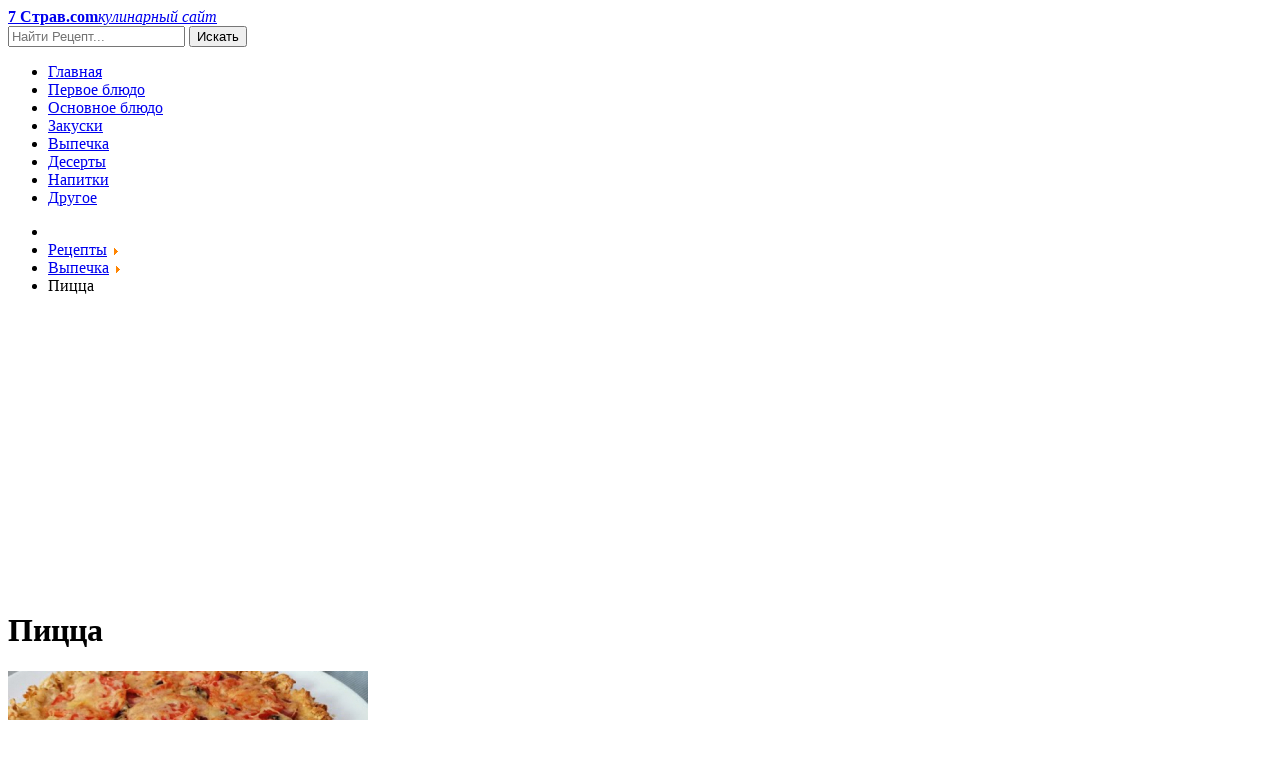

--- FILE ---
content_type: text/html; charset=utf-8
request_url: https://7strav.com/vypechka/pitstsa
body_size: 10149
content:
<!DOCTYPE html>
<html itemscope itemtype="http://schema.org/WebPage" lang="ru-ru" dir="ltr">
<head>
<script async src="https://pagead2.googlesyndication.com/pagead/js/adsbygoogle.js"></script>
<base href="https://7strav.com/vypechka/pitstsa" />
	<meta http-equiv="content-type" content="text/html; charset=utf-8" />
	<meta name="generator" content="Joomla! - Open Source Content Management" />
	<title>Пицца</title>
	<link href="/vypechka/pitstsa?format=feed&amp;type=rss" rel="alternate" type="application/rss+xml" title="RSS 2.0" />
	<link href="/vypechka/pitstsa?format=feed&amp;type=atom" rel="alternate" type="application/atom+xml" title="Atom 1.0" />
	<link href="/templates/home/favicon.ico" rel="shortcut icon" type="image/vnd.microsoft.icon" />
	<link href="https://7strav.com/component/search/?Itemid=263&amp;format=opensearch" rel="search" title="Искать 7 СТРАВ - Простые Рецепты" type="application/opensearchdescription+xml" />
	<link href="/css/category.css?df6" rel="stylesheet" type="text/css" />
	<script type="application/json" class="joomla-script-options new">{"csrf.token":"6ff19a84183e72dc5ccbd4a1abd16d9c","system.paths":{"root":"","base":""},"system.keepalive":{"interval":840000,"uri":"\/component\/ajax\/?format=json"}}</script>
	<script src="/media/jui/js/jquery.min.js?38b6486d4c97603b405b78660c678774" type="text/javascript"></script>
	<script src="/media/jui/js/jquery-noconflict.js?38b6486d4c97603b405b78660c678774" type="text/javascript"></script>
	<script src="/media/jui/js/jquery-migrate.min.js?38b6486d4c97603b405b78660c678774" type="text/javascript"></script>
	<script src="/media/system/js/caption.js?38b6486d4c97603b405b78660c678774" type="text/javascript"></script>
	<script src="/media/jui/js/bootstrap.min.js?38b6486d4c97603b405b78660c678774" type="text/javascript"></script>
	<script src="/media/system/js/core.js?38b6486d4c97603b405b78660c678774" type="text/javascript"></script>
	<!--[if lt IE 9]><script src="/media/system/js/polyfill.event.js?38b6486d4c97603b405b78660c678774" type="text/javascript"></script><![endif]-->
	<script src="/media/system/js/keepalive.js?38b6486d4c97603b405b78660c678774" type="text/javascript"></script>
	<!--[if lt IE 9]><script src="/media/system/js/html5fallback.js?38b6486d4c97603b405b78660c678774" type="text/javascript"></script><![endif]-->
	<script type="text/javascript">
jQuery(window).on('load',  function() {
				new JCaption('img.caption');
			});jQuery(function($){ initTooltips(); $("body").on("subform-row-add", initTooltips); function initTooltips (event, container) { container = container || document;$(container).find(".hasTooltip").tooltip({"html": true,"container": "body"});} });
	</script>

<script type="text/javascript" src="/templates/home/js/all.js?23029"></script>
<link href="/css/template.css?a76" rel="stylesheet">
<meta name="viewport" content="width=device-width, initial-scale=1.0"><meta name="MobileOptimized" content="width"><meta name="HandheldFriendly" content="true">
</head>
<body>
<div id="fx">
<header id="head">
<div class="maintop">
<div class="block">
<span class="shopcat btn"></span>
<a class="conlogo" href="/" title="7 СТРАВ - Простые-Рецепты | Рецепты Из Гречки | Рецепты Из Риса | МНОГО Быстрых Рецептов">
<strong>7 Страв<span>.com</span></strong><i>кулинарный сайт</i></a>
<div class="search">
	<form action="/vypechka/pitstsa" method="post" class="form-inline" role="search">
		<input name="searchword" id="mod-search-searchword94" maxlength="200"  class="inputbox search-query input-medium" type="search" placeholder="Найти Рецепт..." /> <button class="button btn btn-primary" onclick="this.form.searchword.focus();">Искать</button>		<input type="hidden" name="task" value="search" />
		<input type="hidden" name="option" value="com_search" />
		<input type="hidden" name="Itemid" value="263" />
	</form>
</div>

<span class="userbtn"></span>

</div>
<div class='mainmenu cll1 bg'><div class='block'><nav id='cssmenu'>
<ul>
<li class="item-106 default"><a href="/" title="Главная">Главная</a></li><li class="item-214 parent"><a href="/pervoe-blyudo" >Первое блюдо</a></li><li class="item-215 parent"><a href="/osnovnoe-blyudo" >Основное блюдо</a></li><li class="item-216 parent"><a href="/zakuski" >Закуски</a></li><li class="item-111 alias-parent-active parent"><a href="/vypechka" >Выпечка</a></li><li class="item-217 parent"><a href="/deserty" >Десерты</a></li><li class="item-219"><a href="/napitki" >Напитки</a></li><li class="item-220 parent"><a href="/drugoe" >Другое</a></li></ul></nav></div></div>
</div>
</header>
<div class='block breadcrumb'><div aria-label="breadcrumbs" role="navigation">
	<ul itemscope itemtype="https://schema.org/BreadcrumbList" class="breadcrumbbreadcrumb">
					<li class="active">
				<span class="divider icon-location"></span>
			</li>
		
						<li itemprop="itemListElement" itemscope itemtype="https://schema.org/ListItem">
											<a itemprop="item" href="/" class="pathway"><span itemprop="name">Рецепты</span></a>
					
											<span class="divider">
							<img src="/media/system/images/arrow.png" alt="" />						</span>
										<meta itemprop="position" content="1">
									</li>
							<li itemprop="itemListElement" itemscope itemtype="https://schema.org/ListItem">
											<a itemprop="item" href="/vypechka" class="pathway"><span itemprop="name">Выпечка</span></a>
					
											<span class="divider">
							<img src="/media/system/images/arrow.png" alt="" />						</span>
										<meta itemprop="position" content="2">
									</li>
							<li itemprop="itemListElement" itemscope itemtype="https://schema.org/ListItem" class="active">
					<span itemprop="name">
						Пицца					</span>
					<meta itemprop="position" content="3">
				</li>
				</ul>
</div>
<a class="backcat" href="/vypechka" title="Выпечка"></a>
</div><div class="block mainblock">
<main class='maininfo'>

<h1 class="categorytitle">
	Пицца</h1>

<div class="block_product coll-3">




			
<div class="product" itemscope="" itemtype="http://schema.org/WebPage">
<a class="image" itemprop="relatedLink"  href="/vypechka/pitstsa/pitstsa-na-lavashe-pitstsa-s-kolbasoj-gribami-i-tomatami-prostaya-pitstsa-bystraya-pitstsa" title="ПИЦЦА НА ЛАВАШЕ! Пицца с колбасой, грибами и томатами! Простая пицца! Быстрая пицца!">
<img itemprop="image" title="ПИЦЦА НА ЛАВАШЕ! Пицца с колбасой, грибами и томатами! Простая пицца! Быстрая пицца!" src="/images/recipe/sm/picca-na-lavashe-picca-s-kolbasoy-gribami-i-tomatami-prostaya-picca-bystraya-picca.jpg" alt="ПИЦЦА НА ЛАВАШЕ! Пицца с колбасой, грибами и томатами! Простая пицца! Быстрая пицца!" />
</a>
<div class="desc">
<a class="title" itemprop="name" href="/vypechka/pitstsa/pitstsa-na-lavashe-pitstsa-s-kolbasoj-gribami-i-tomatami-prostaya-pitstsa-bystraya-pitstsa" title="ПИЦЦА НА ЛАВАШЕ! Пицца с колбасой, грибами и томатами! Простая пицца! Быстрая пицца!">
ПИЦЦА НА ЛАВАШЕ! Пицца с колбасой, грибами и томатами! Простая пицца! Быстрая пицца!</a>


</div>
</div>			
<div class="product" itemscope="" itemtype="http://schema.org/WebPage">
<a class="image" itemprop="relatedLink"  href="/vypechka/pitstsa/pitstsa-prostejshij-retsept-italyanskoj-pitstsy-autentichnyj-retsept-italyanskij-pitstsy-pitstsa-retsept" title="Пицца. Простейший рецепт Итальянской пиццы. Аутентичный  рецепт итальянский Пиццы. Пицца рецепт.">
<img itemprop="image" title="Пицца. Простейший рецепт Итальянской пиццы. Аутентичный  рецепт итальянский Пиццы. Пицца рецепт." src="/images/recipe/sm/picca-prosteyshiy-recept-italyanskoy-piccy-autentichnyyrecept-italyanskiy-piccy-picca-recept.jpg" alt="Пицца. Простейший рецепт Итальянской пиццы. Аутентичный  рецепт итальянский Пиццы. Пицца рецепт." />
</a>
<div class="desc">
<a class="title" itemprop="name" href="/vypechka/pitstsa/pitstsa-prostejshij-retsept-italyanskoj-pitstsy-autentichnyj-retsept-italyanskij-pitstsy-pitstsa-retsept" title="Пицца. Простейший рецепт Итальянской пиццы. Аутентичный  рецепт итальянский Пиццы. Пицца рецепт.">
Пицца. Простейший рецепт Итальянской пиццы. Аутентичный  рецепт итальянский Пиццы. Пицца рецепт.</a>


</div>
</div>			
<div class="product" itemscope="" itemtype="http://schema.org/WebPage">
<a class="image" itemprop="relatedLink"  href="/vypechka/pitstsa/esli-vy-tak-sejchas-sdelaete-to-budite-gotovit-eto-vsjo-zimu-pitstsa-iz-kabachka-ochen-vkusno" title="Если вы так сейчас сделаете, то будите готовить это всё зиму. Пицца из кабачка. Очень вкусно">
<img itemprop="image" title="Если вы так сейчас сделаете, то будите готовить это всё зиму. Пицца из кабачка. Очень вкусно" src="/images/recipe/sm/esli-vy-tak-seychas-sdelaete-to-budite-gotovit-eto-vse-zimu-picca-iz-kabachka-ochen-vkusno.jpg" alt="Если вы так сейчас сделаете, то будите готовить это всё зиму. Пицца из кабачка. Очень вкусно" />
</a>
<div class="desc">
<a class="title" itemprop="name" href="/vypechka/pitstsa/esli-vy-tak-sejchas-sdelaete-to-budite-gotovit-eto-vsjo-zimu-pitstsa-iz-kabachka-ochen-vkusno" title="Если вы так сейчас сделаете, то будите готовить это всё зиму. Пицца из кабачка. Очень вкусно">
Если вы так сейчас сделаете, то будите готовить это всё зиму. Пицца из кабачка. Очень вкусно</a>


</div>
</div>			
<div class="product" itemscope="" itemtype="http://schema.org/WebPage">
<a class="image" itemprop="relatedLink"  href="/vypechka/pitstsa/kabachkovaya-pitstsa-samaya-vkusnaya-i-poleznaya-otorvatsya-ne-vozmozhno" title="Кабачковая пицца! Самая Вкусная и Полезная Оторваться не возможно!">
<img itemprop="image" title="Кабачковая пицца! Самая Вкусная и Полезная Оторваться не возможно!" src="/images/recipe/sm/kabachkovaya-picca-samaya-vkusnaya-i-poleznaya-otorvatsya-ne-vozmozhno.jpg" alt="Кабачковая пицца! Самая Вкусная и Полезная Оторваться не возможно!" />
</a>
<div class="desc">
<a class="title" itemprop="name" href="/vypechka/pitstsa/kabachkovaya-pitstsa-samaya-vkusnaya-i-poleznaya-otorvatsya-ne-vozmozhno" title="Кабачковая пицца! Самая Вкусная и Полезная Оторваться не возможно!">
Кабачковая пицца! Самая Вкусная и Полезная Оторваться не возможно!</a>


</div>
</div>			
<div class="product" itemscope="" itemtype="http://schema.org/WebPage">
<a class="image" itemprop="relatedLink"  href="/vypechka/pitstsa/prosto-nalivayu-testo-v-skovorodu-pitstsa-na-skovorode-za-5-minut-bez-vypechki-bystryj-retsept-pitstsy" title="Просто наливаю тесто в сковороду! Пицца на сковороде за 5 минут без выпечки / быстрый рецепт пиццы">
<img itemprop="image" title="Просто наливаю тесто в сковороду! Пицца на сковороде за 5 минут без выпечки / быстрый рецепт пиццы" src="/images/recipe/sm/prosto-nalivayu-testo-v-skovorodu-picca-na-skovorode-za-5-minut-bez-vypechki-bystryy-recept-piccy.jpg" alt="Просто наливаю тесто в сковороду! Пицца на сковороде за 5 минут без выпечки / быстрый рецепт пиццы" />
</a>
<div class="desc">
<a class="title" itemprop="name" href="/vypechka/pitstsa/prosto-nalivayu-testo-v-skovorodu-pitstsa-na-skovorode-za-5-minut-bez-vypechki-bystryj-retsept-pitstsy" title="Просто наливаю тесто в сковороду! Пицца на сковороде за 5 минут без выпечки / быстрый рецепт пиццы">
Просто наливаю тесто в сковороду! Пицца на сковороде за 5 минут без выпечки / быстрый рецепт пиццы</a>


</div>
</div>			
<div class="product" itemscope="" itemtype="http://schema.org/WebPage">
<a class="image" itemprop="relatedLink"  href="/vypechka/pitstsa/pitstsa-pirog-iz-lavasha-bystryj-retsept-bez-zamorochek-s-testom" title="Пицца-пирог из лаваша. Быстрый рецепт без заморочек с тестом">
<img itemprop="image" title="Пицца-пирог из лаваша. Быстрый рецепт без заморочек с тестом" src="/images/recipe/sm/picca-pirog-iz-lavasha-bystryy-recept-bez-zamorochek-s-testom.jpg" alt="Пицца-пирог из лаваша. Быстрый рецепт без заморочек с тестом" />
</a>
<div class="desc">
<a class="title" itemprop="name" href="/vypechka/pitstsa/pitstsa-pirog-iz-lavasha-bystryj-retsept-bez-zamorochek-s-testom" title="Пицца-пирог из лаваша. Быстрый рецепт без заморочек с тестом">
Пицца-пирог из лаваша. Быстрый рецепт без заморочек с тестом</a>


</div>
</div>			
<div class="product" itemscope="" itemtype="http://schema.org/WebPage">
<a class="image" itemprop="relatedLink"  href="/vypechka/pitstsa/sous-dlya-pitstsy-0" title="Соус для пиццы">
<img itemprop="image" title="Соус для пиццы" src="/images/recipe/sm/sous-dlya-piccy.jpg" alt="Соус для пиццы" />
</a>
<div class="desc">
<a class="title" itemprop="name" href="/vypechka/pitstsa/sous-dlya-pitstsy-0" title="Соус для пиццы">
Соус для пиццы</a>


</div>
</div>			
<div class="product" itemscope="" itemtype="http://schema.org/WebPage">
<a class="image" itemprop="relatedLink"  href="/vypechka/pitstsa/lenivaya-pitstsa-znaete-na-moj-vzglyad-dazhe-vkusnee-nastoyashchej-pitstsy" title="ЛЕНИВАЯ ПИЦЦА. Знаете, на мой взгляд, даже вкуснее настоящей пиццы.">
<img itemprop="image" title="ЛЕНИВАЯ ПИЦЦА. Знаете, на мой взгляд, даже вкуснее настоящей пиццы." src="/images/recipe/sm/lenivaya-picca-znaete-na-moy-vzglyad-dazhe-vkusnee-nastoyaschey-piccy.jpg" alt="ЛЕНИВАЯ ПИЦЦА. Знаете, на мой взгляд, даже вкуснее настоящей пиццы." />
</a>
<div class="desc">
<a class="title" itemprop="name" href="/vypechka/pitstsa/lenivaya-pitstsa-znaete-na-moj-vzglyad-dazhe-vkusnee-nastoyashchej-pitstsy" title="ЛЕНИВАЯ ПИЦЦА. Знаете, на мой взгляд, даже вкуснее настоящей пиццы.">
ЛЕНИВАЯ ПИЦЦА. Знаете, на мой взгляд, даже вкуснее настоящей пиццы.</a>


</div>
</div>			
<div class="product" itemscope="" itemtype="http://schema.org/WebPage">
<a class="image" itemprop="relatedLink"  href="/vypechka/pitstsa/kaltsone-zakrytaya-pitstsa-sochno-i-ochen-vkusno" title="Кальцоне  Закрытая пицца  Сочно и очень вкусно">
<img itemprop="image" title="Кальцоне  Закрытая пицца  Сочно и очень вкусно" src="/images/recipe/sm/kalconezakrytaya-piccasochno-i-ochen-vkusno.jpg" alt="Кальцоне  Закрытая пицца  Сочно и очень вкусно" />
</a>
<div class="desc">
<a class="title" itemprop="name" href="/vypechka/pitstsa/kaltsone-zakrytaya-pitstsa-sochno-i-ochen-vkusno" title="Кальцоне  Закрытая пицца  Сочно и очень вкусно">
Кальцоне  Закрытая пицца  Сочно и очень вкусно</a>


</div>
</div>			
<div class="product" itemscope="" itemtype="http://schema.org/WebPage">
<a class="image" itemprop="relatedLink"  href="/vypechka/pitstsa/lyubite-kabachkovye-oladi-a-poprobujte-eshche-i-pitstsu" title="Любите Кабачковые Оладьи? А Попробуйте Еще и Пиццу!">
<img itemprop="image" title="Любите Кабачковые Оладьи? А Попробуйте Еще и Пиццу!" src="/images/recipe/sm/lyubite-kabachkovye-oladia-poprobuyte-esche-i-piccu.jpg" alt="Любите Кабачковые Оладьи? А Попробуйте Еще и Пиццу!" />
</a>
<div class="desc">
<a class="title" itemprop="name" href="/vypechka/pitstsa/lyubite-kabachkovye-oladi-a-poprobujte-eshche-i-pitstsu" title="Любите Кабачковые Оладьи? А Попробуйте Еще и Пиццу!">
Любите Кабачковые Оладьи? А Попробуйте Еще и Пиццу!</a>


</div>
</div>			
<div class="product" itemscope="" itemtype="http://schema.org/WebPage">
<a class="image" itemprop="relatedLink"  href="/vypechka/pitstsa/vkusnaya-nezhnaya-i-vozdushnaya-pitstsa-iz-kabachkov" title="Вкусная, нежная и воздушная пицца из кабачков">
<img itemprop="image" title="Вкусная, нежная и воздушная пицца из кабачков" src="/images/recipe/sm/vkusnaya-nezhnaya-i-vozdushnaya-picca-iz-kabachkov.jpg" alt="Вкусная, нежная и воздушная пицца из кабачков" />
</a>
<div class="desc">
<a class="title" itemprop="name" href="/vypechka/pitstsa/vkusnaya-nezhnaya-i-vozdushnaya-pitstsa-iz-kabachkov" title="Вкусная, нежная и воздушная пицца из кабачков">
Вкусная, нежная и воздушная пицца из кабачков</a>


</div>
</div>			
<div class="product" itemscope="" itemtype="http://schema.org/WebPage">
<a class="image" itemprop="relatedLink"  href="/vypechka/pitstsa/bez-drozhzhej-bez-syra-bez-dukhovki-vkusnaya-pitstsa-kotoraya-pokorila-vsekh-moikh-podrug" title="Без дрожжей, без сыра, без духовки! Вкусная пицца, которая покорила всех моих подруг!">
<img itemprop="image" title="Без дрожжей, без сыра, без духовки! Вкусная пицца, которая покорила всех моих подруг!" src="/images/recipe/sm/bez-drozhzhey-bez-syra-bez-duhovki-vkusnaya-picca-kotoraya-pokorila-vseh-moih-podrug.jpg" alt="Без дрожжей, без сыра, без духовки! Вкусная пицца, которая покорила всех моих подруг!" />
</a>
<div class="desc">
<a class="title" itemprop="name" href="/vypechka/pitstsa/bez-drozhzhej-bez-syra-bez-dukhovki-vkusnaya-pitstsa-kotoraya-pokorila-vsekh-moikh-podrug" title="Без дрожжей, без сыра, без духовки! Вкусная пицца, которая покорила всех моих подруг!">
Без дрожжей, без сыра, без духовки! Вкусная пицца, которая покорила всех моих подруг!</a>


</div>
</div>			
<div class="product" itemscope="" itemtype="http://schema.org/WebPage">
<a class="image" itemprop="relatedLink"  href="/vypechka/pitstsa/prosto-pitstsa-moj-variant-prigotovleniya" title="Просто пицца! Мой вариант приготовления.">
<img itemprop="image" title="Просто пицца! Мой вариант приготовления." src="/images/recipe/sm/prosto-picca-moy-variant-prigotovleniya.jpg" alt="Просто пицца! Мой вариант приготовления." />
</a>
<div class="desc">
<a class="title" itemprop="name" href="/vypechka/pitstsa/prosto-pitstsa-moj-variant-prigotovleniya" title="Просто пицца! Мой вариант приготовления.">
Просто пицца! Мой вариант приготовления.</a>


</div>
</div>			
<div class="product" itemscope="" itemtype="http://schema.org/WebPage">
<a class="image" itemprop="relatedLink"  href="/vypechka/pitstsa/lenivaya-pitstsa" title="Ленивая пицца">
<img itemprop="image" title="Ленивая пицца" src="/images/recipe/sm/lenivaya-picca.jpg" alt="Ленивая пицца" />
</a>
<div class="desc">
<a class="title" itemprop="name" href="/vypechka/pitstsa/lenivaya-pitstsa" title="Ленивая пицца">
Ленивая пицца</a>


</div>
</div>			
<div class="product" itemscope="" itemtype="http://schema.org/WebPage">
<a class="image" itemprop="relatedLink"  href="/vypechka/pitstsa/zavtrak-kotoryj-ponravitsya-vsem-zavtrak-iz-zapechennogo-kartofelya-kartofelnaya-pitstsa-na-zavtrak" title="ЗАВТРАК, КОТОРЫЙ ПОНРАВИТСЯ ВСЕМ! Завтрак из запеченного картофеля! Картофельная пицца на завтрак.">
<img itemprop="image" title="ЗАВТРАК, КОТОРЫЙ ПОНРАВИТСЯ ВСЕМ! Завтрак из запеченного картофеля! Картофельная пицца на завтрак." src="/images/recipe/sm/zavtrak-kotoryy-ponravitsya-vsem-zavtrak-iz-zapechennogo-kartofelya-kartofelnaya-picca-na-zavtrak.jpg" alt="ЗАВТРАК, КОТОРЫЙ ПОНРАВИТСЯ ВСЕМ! Завтрак из запеченного картофеля! Картофельная пицца на завтрак." />
</a>
<div class="desc">
<a class="title" itemprop="name" href="/vypechka/pitstsa/zavtrak-kotoryj-ponravitsya-vsem-zavtrak-iz-zapechennogo-kartofelya-kartofelnaya-pitstsa-na-zavtrak" title="ЗАВТРАК, КОТОРЫЙ ПОНРАВИТСЯ ВСЕМ! Завтрак из запеченного картофеля! Картофельная пицца на завтрак.">
ЗАВТРАК, КОТОРЫЙ ПОНРАВИТСЯ ВСЕМ! Завтрак из запеченного картофеля! Картофельная пицца на завтрак.</a>


</div>
</div>			
<div class="product" itemscope="" itemtype="http://schema.org/WebPage">
<a class="image" itemprop="relatedLink"  href="/vypechka/pitstsa/bystraya-pitstsa-na-sloenom-teste-ochen-vkusno-prosto-bystro-i-ochen-vkusno" title="Быстрая пицца на слоеном тесте. Очень вкусно!.Просто, быстро и очень вкусно!">
<img itemprop="image" title="Быстрая пицца на слоеном тесте. Очень вкусно!.Просто, быстро и очень вкусно!" src="/images/recipe/sm/bystraya-picca-na-sloenom-teste-ochen-vkusno-prosto-bystro-i-ochen-vkusno.jpg" alt="Быстрая пицца на слоеном тесте. Очень вкусно!.Просто, быстро и очень вкусно!" />
</a>
<div class="desc">
<a class="title" itemprop="name" href="/vypechka/pitstsa/bystraya-pitstsa-na-sloenom-teste-ochen-vkusno-prosto-bystro-i-ochen-vkusno" title="Быстрая пицца на слоеном тесте. Очень вкусно!.Просто, быстро и очень вкусно!">
Быстрая пицца на слоеном тесте. Очень вкусно!.Просто, быстро и очень вкусно!</a>


</div>
</div>			
<div class="product" itemscope="" itemtype="http://schema.org/WebPage">
<a class="image" itemprop="relatedLink"  href="/vypechka/pitstsa/pirog-pitstsa-vse-smeshal-lozhkoj-i-v-dukhovku" title="Пирог- ПИЦЦА? | Все смешал ложкой и в духовку">
<img itemprop="image" title="Пирог- ПИЦЦА? | Все смешал ложкой и в духовку" src="/images/recipe/sm/pirog--picca-vse-smeshal-lozhkoy-i-v-duhovku.jpg" alt="Пирог- ПИЦЦА? | Все смешал ложкой и в духовку" />
</a>
<div class="desc">
<a class="title" itemprop="name" href="/vypechka/pitstsa/pirog-pitstsa-vse-smeshal-lozhkoj-i-v-dukhovku" title="Пирог- ПИЦЦА? | Все смешал ложкой и в духовку">
Пирог- ПИЦЦА? | Все смешал ложкой и в духовку</a>


</div>
</div>			
<div class="product" itemscope="" itemtype="http://schema.org/WebPage">
<a class="image" itemprop="relatedLink"  href="/vypechka/pitstsa/asmr-lenivaya-pitstsa-bez-raskatki-testa-za-10-minut-chto-prigotovit-na-uzhin-shorts" title="АСМР. Ленивая пицца ? без раскатки теста за 10 минут. Что приготовить на ужин? #Shorts">
<img itemprop="image" title="АСМР. Ленивая пицца ? без раскатки теста за 10 минут. Что приготовить на ужин? #Shorts" src="/images/recipe/sm/asmr-lenivaya-picca-bez-raskatki-testa-za-10-minut-chto-prigotovit-na-uzhin-shorts.jpg" alt="АСМР. Ленивая пицца ? без раскатки теста за 10 минут. Что приготовить на ужин? #Shorts" />
</a>
<div class="desc">
<a class="title" itemprop="name" href="/vypechka/pitstsa/asmr-lenivaya-pitstsa-bez-raskatki-testa-za-10-minut-chto-prigotovit-na-uzhin-shorts" title="АСМР. Ленивая пицца ? без раскатки теста за 10 минут. Что приготовить на ужин? #Shorts">
АСМР. Ленивая пицца ? без раскатки теста за 10 минут. Что приготовить на ужин? #Shorts</a>


</div>
</div>			
<div class="product" itemscope="" itemtype="http://schema.org/WebPage">
<a class="image" itemprop="relatedLink"  href="/vypechka/pitstsa/bystraya-pitstsa-na-skovorode-i-testo-zameshivat-ne-nado" title="Быстрая пицца на сковороде и ТЕСТО замешивать НЕ НАДО">
<img itemprop="image" title="Быстрая пицца на сковороде и ТЕСТО замешивать НЕ НАДО" src="/images/recipe/sm/bystraya-picca-na-skovorode-i-testo-zameshivat-ne-nado.jpg" alt="Быстрая пицца на сковороде и ТЕСТО замешивать НЕ НАДО" />
</a>
<div class="desc">
<a class="title" itemprop="name" href="/vypechka/pitstsa/bystraya-pitstsa-na-skovorode-i-testo-zameshivat-ne-nado" title="Быстрая пицца на сковороде и ТЕСТО замешивать НЕ НАДО">
Быстрая пицца на сковороде и ТЕСТО замешивать НЕ НАДО</a>


</div>
</div>			
<div class="product" itemscope="" itemtype="http://schema.org/WebPage">
<a class="image" itemprop="relatedLink"  href="/vypechka/pitstsa/pitstsa-keto-retsept" title="ПИЦЦА КЕТО РЕЦЕПТ ">
<img itemprop="image" title="ПИЦЦА КЕТО РЕЦЕПТ " src="/images/recipe/sm/picca-keto-recept.jpg" alt="ПИЦЦА КЕТО РЕЦЕПТ " />
</a>
<div class="desc">
<a class="title" itemprop="name" href="/vypechka/pitstsa/pitstsa-keto-retsept" title="ПИЦЦА КЕТО РЕЦЕПТ ">
ПИЦЦА КЕТО РЕЦЕПТ </a>


</div>
</div>			
<div class="product" itemscope="" itemtype="http://schema.org/WebPage">
<a class="image" itemprop="relatedLink"  href="/vypechka/pitstsa/slojki-pitstsy-iz-gotovogo-sloenogo-testa-sloenye-lodochki-s-nachinkoj" title="Слойки - Пиццы из готового слоеного теста. Слоеные лодочки с начинкой">
<img itemprop="image" title="Слойки - Пиццы из готового слоеного теста. Слоеные лодочки с начинкой" src="/images/recipe/sm/sloyki---piccy-iz-gotovogo-sloenogo-testa-sloenye-lodochki-s-nachinkoy.jpg" alt="Слойки - Пиццы из готового слоеного теста. Слоеные лодочки с начинкой" />
</a>
<div class="desc">
<a class="title" itemprop="name" href="/vypechka/pitstsa/slojki-pitstsy-iz-gotovogo-sloenogo-testa-sloenye-lodochki-s-nachinkoj" title="Слойки - Пиццы из готового слоеного теста. Слоеные лодочки с начинкой">
Слойки - Пиццы из готового слоеного теста. Слоеные лодочки с начинкой</a>


</div>
</div>			
<div class="product" itemscope="" itemtype="http://schema.org/WebPage">
<a class="image" itemprop="relatedLink"  href="/vypechka/pitstsa/nerealnaya-vkusnota-na-zavtrak-za-5-minut-samaya-vkusnaya-pitstsa-na-skovorode-idealnoe-testo" title="Нереальная вкуснота на завтрак за 5 минут!Самая Вкусная Пицца на Сковороде. Идеальное Тесто.">
<img itemprop="image" title="Нереальная вкуснота на завтрак за 5 минут!Самая Вкусная Пицца на Сковороде. Идеальное Тесто." src="/images/recipe/sm/nerealnaya-vkusnota-na-zavtrak-za-5-minutsamaya-vkusnaya-picca-na-skovorode-idealnoe-testo.jpg" alt="Нереальная вкуснота на завтрак за 5 минут!Самая Вкусная Пицца на Сковороде. Идеальное Тесто." />
</a>
<div class="desc">
<a class="title" itemprop="name" href="/vypechka/pitstsa/nerealnaya-vkusnota-na-zavtrak-za-5-minut-samaya-vkusnaya-pitstsa-na-skovorode-idealnoe-testo" title="Нереальная вкуснота на завтрак за 5 минут!Самая Вкусная Пицца на Сковороде. Идеальное Тесто.">
Нереальная вкуснота на завтрак за 5 минут!Самая Вкусная Пицца на Сковороде. Идеальное Тесто.</a>


</div>
</div>			
<div class="product" itemscope="" itemtype="http://schema.org/WebPage">
<a class="image" itemprop="relatedLink"  href="/vypechka/pitstsa/ochen-vkusnaya-pitstsa-na-zakvaske-pitstsa-pepperoni-pitstsa-s-kuritsej-i-mandarinami-pizza-pepperoni" title="ОЧЕНЬ ВКУСНАЯ ПИЦЦА НА ЗАКВАСКЕ | ПИЦЦА ПЕППЕРОНИ ПИЦЦА С КУРИЦЕЙ И МАНДАРИНАМИ">
<img itemprop="image" title="ОЧЕНЬ ВКУСНАЯ ПИЦЦА НА ЗАКВАСКЕ | ПИЦЦА ПЕППЕРОНИ ПИЦЦА С КУРИЦЕЙ И МАНДАРИНАМИ" src="/images/recipe/sm/ochen-vkusnaya-picca-na-zakvaske-picca-pepperoni-picca-s-kuricey-i-mandarinami-pizza-pepperoni.jpg" alt="ОЧЕНЬ ВКУСНАЯ ПИЦЦА НА ЗАКВАСКЕ | ПИЦЦА ПЕППЕРОНИ ПИЦЦА С КУРИЦЕЙ И МАНДАРИНАМИ" />
</a>
<div class="desc">
<a class="title" itemprop="name" href="/vypechka/pitstsa/ochen-vkusnaya-pitstsa-na-zakvaske-pitstsa-pepperoni-pitstsa-s-kuritsej-i-mandarinami-pizza-pepperoni" title="ОЧЕНЬ ВКУСНАЯ ПИЦЦА НА ЗАКВАСКЕ | ПИЦЦА ПЕППЕРОНИ ПИЦЦА С КУРИЦЕЙ И МАНДАРИНАМИ">
ОЧЕНЬ ВКУСНАЯ ПИЦЦА НА ЗАКВАСКЕ | ПИЦЦА ПЕППЕРОНИ ПИЦЦА С КУРИЦЕЙ И МАНДАРИНАМИ</a>


</div>
</div>			
<div class="product" itemscope="" itemtype="http://schema.org/WebPage">
<a class="image" itemprop="relatedLink"  href="/vypechka/pitstsa/bystraya-mini-pitstsa-samyj-prostoj-retsept-pitstsy" title="Быстрая Мини-Пицца! Самый простой рецепт пиццы">
<img itemprop="image" title="Быстрая Мини-Пицца! Самый простой рецепт пиццы" src="/images/recipe/sm/bystraya-mini-picca-samyy-prostoy-recept-piccy.jpg" alt="Быстрая Мини-Пицца! Самый простой рецепт пиццы" />
</a>
<div class="desc">
<a class="title" itemprop="name" href="/vypechka/pitstsa/bystraya-mini-pitstsa-samyj-prostoj-retsept-pitstsy" title="Быстрая Мини-Пицца! Самый простой рецепт пиццы">
Быстрая Мини-Пицца! Самый простой рецепт пиццы</a>


</div>
</div>			
<div class="product" itemscope="" itemtype="http://schema.org/WebPage">
<a class="image" itemprop="relatedLink"  href="/vypechka/pitstsa/vkusnaya-i-bystraya-pitstsa-na-skovorodke-za-5-minut-proshche-ne-pridumat" title="Вкусная и быстрая пицца на сковородке за 5 минут | Проще не придумать">
<img itemprop="image" title="Вкусная и быстрая пицца на сковородке за 5 минут | Проще не придумать" src="/images/recipe/sm/vkusnaya-i-bystraya-picca-na-skovorodke-za-5-minut-prosche-ne-pridumat.jpg" alt="Вкусная и быстрая пицца на сковородке за 5 минут | Проще не придумать" />
</a>
<div class="desc">
<a class="title" itemprop="name" href="/vypechka/pitstsa/vkusnaya-i-bystraya-pitstsa-na-skovorodke-za-5-minut-proshche-ne-pridumat" title="Вкусная и быстрая пицца на сковородке за 5 минут | Проще не придумать">
Вкусная и быстрая пицца на сковородке за 5 минут | Проще не придумать</a>


</div>
</div>			
<div class="product" itemscope="" itemtype="http://schema.org/WebPage">
<a class="image" itemprop="relatedLink"  href="/vypechka/pitstsa/pochemu-vse-lyubyat-takuyu-pitstsu-vse-delo-v-souse" title="Почему все любят такую пиццу! Все дело в СОУСЕ">
<img itemprop="image" title="Почему все любят такую пиццу! Все дело в СОУСЕ" src="/images/recipe/sm/pochemu-vse-lyubyat-takuyu-piccu-vse-delo-v-souse.jpg" alt="Почему все любят такую пиццу! Все дело в СОУСЕ" />
</a>
<div class="desc">
<a class="title" itemprop="name" href="/vypechka/pitstsa/pochemu-vse-lyubyat-takuyu-pitstsu-vse-delo-v-souse" title="Почему все любят такую пиццу! Все дело в СОУСЕ">
Почему все любят такую пиццу! Все дело в СОУСЕ</a>


</div>
</div>			
<div class="product" itemscope="" itemtype="http://schema.org/WebPage">
<a class="image" itemprop="relatedLink"  href="/vypechka/pitstsa/bez-muki-i-yaits-gotovlyu-vmesto-pitstsy-na-skovorode-bystryj-i-vkusnyj-retsept" title="Без муки и яиц! Готовлю вместо пиццы на сковороде  Быстрый и вкусный рецепт">
<img itemprop="image" title="Без муки и яиц! Готовлю вместо пиццы на сковороде  Быстрый и вкусный рецепт" src="/images/recipe/sm/bez-muki-i-yaic-gotovlyu-vmesto-piccy-na-skovorodebystryy-i-vkusnyy-recept.jpg" alt="Без муки и яиц! Готовлю вместо пиццы на сковороде  Быстрый и вкусный рецепт" />
</a>
<div class="desc">
<a class="title" itemprop="name" href="/vypechka/pitstsa/bez-muki-i-yaits-gotovlyu-vmesto-pitstsy-na-skovorode-bystryj-i-vkusnyj-retsept" title="Без муки и яиц! Готовлю вместо пиццы на сковороде  Быстрый и вкусный рецепт">
Без муки и яиц! Готовлю вместо пиццы на сковороде  Быстрый и вкусный рецепт</a>


</div>
</div>			
<div class="product" itemscope="" itemtype="http://schema.org/WebPage">
<a class="image" itemprop="relatedLink"  href="/vypechka/pitstsa/pitstsa-za-5-minut-bystro-i-ochen-vkusno" title="?Пицца за 5 минут? Быстро и очень вкусно!">
<img itemprop="image" title="?Пицца за 5 минут? Быстро и очень вкусно!" src="/images/recipe/sm/picca-za-5-minut-bystro-i-ochen-vkusno.jpg" alt="?Пицца за 5 минут? Быстро и очень вкусно!" />
</a>
<div class="desc">
<a class="title" itemprop="name" href="/vypechka/pitstsa/pitstsa-za-5-minut-bystro-i-ochen-vkusno" title="?Пицца за 5 минут? Быстро и очень вкусно!">
?Пицца за 5 минут? Быстро и очень вкусно!</a>


</div>
</div>			
<div class="product" itemscope="" itemtype="http://schema.org/WebPage">
<a class="image" itemprop="relatedLink"  href="/vypechka/pitstsa/domashnie-mini-pitstsy-iz-detstva-shkolnaya-pitstsa-ochen-vkusnyj-i-prostoj-retsept" title="Домашние мини пиццы из детства! Школьная пицца - ОЧЕНЬ вкусный и простой рецепт!">
<img itemprop="image" title="Домашние мини пиццы из детства! Школьная пицца - ОЧЕНЬ вкусный и простой рецепт!" src="/images/recipe/sm/domashnie-mini-piccy-iz-detstva-shkolnaya-picca---ochen-vkusnyy-i-prostoy-recept.jpg" alt="Домашние мини пиццы из детства! Школьная пицца - ОЧЕНЬ вкусный и простой рецепт!" />
</a>
<div class="desc">
<a class="title" itemprop="name" href="/vypechka/pitstsa/domashnie-mini-pitstsy-iz-detstva-shkolnaya-pitstsa-ochen-vkusnyj-i-prostoj-retsept" title="Домашние мини пиццы из детства! Школьная пицца - ОЧЕНЬ вкусный и простой рецепт!">
Домашние мини пиццы из детства! Школьная пицца - ОЧЕНЬ вкусный и простой рецепт!</a>


</div>
</div>			
<div class="product" itemscope="" itemtype="http://schema.org/WebPage">
<a class="image" itemprop="relatedLink"  href="/vypechka/pitstsa/pitstsa-na-osnove-kurinogo-file-bez-testa-eto-blyudo-vsegda-poluchaetsya-sochnym-i-vkusnym" title="Пицца на основе куриного филе без теста. Это блюдо всегда получается сочным и вкусным!!!">
<img itemprop="image" title="Пицца на основе куриного филе без теста. Это блюдо всегда получается сочным и вкусным!!!" src="/images/recipe/sm/picca-na-osnove-kurinogo-file-bez-testa-eto-blyudo-vsegda-poluchaetsya-sochnym-i-vkusnym.jpg" alt="Пицца на основе куриного филе без теста. Это блюдо всегда получается сочным и вкусным!!!" />
</a>
<div class="desc">
<a class="title" itemprop="name" href="/vypechka/pitstsa/pitstsa-na-osnove-kurinogo-file-bez-testa-eto-blyudo-vsegda-poluchaetsya-sochnym-i-vkusnym" title="Пицца на основе куриного филе без теста. Это блюдо всегда получается сочным и вкусным!!!">
Пицца на основе куриного филе без теста. Это блюдо всегда получается сочным и вкусным!!!</a>


</div>
</div>	<div class="clrt"></div>



</div>
	<div class=" pagination">
		<ul>
	<li class="pagination-start"><span class="pagenav">В начало</span></li>
	<li class="pagination-prev"><span class="pagenav">Назад</span></li>
			<li><span class="pagenav">1</span></li>			<li><a href="/vypechka/pitstsa?start=30" class="pagenav">2</a></li>			<li><a href="/vypechka/pitstsa?start=60" class="pagenav">3</a></li>			<li><a href="/vypechka/pitstsa?start=90" class="pagenav">4</a></li>			<li><a href="/vypechka/pitstsa?start=120" class="pagenav">5</a></li>			<li><a href="/vypechka/pitstsa?start=150" class="pagenav">6</a></li>			<li><a href="/vypechka/pitstsa?start=180" class="pagenav">7</a></li>			<li><a href="/vypechka/pitstsa?start=210" class="pagenav">8</a></li>			<li><a href="/vypechka/pitstsa?start=240" class="pagenav">9</a></li>			<li><a href="/vypechka/pitstsa?start=270" class="pagenav">10</a></li>		<li class="pagination-next"><a title="Вперед" href="/vypechka/pitstsa?start=30" class="hasTooltip pagenav">Вперед</a></li>
	<li class="pagination-end"><a title="В конец" href="/vypechka/pitstsa?start=480" class="hasTooltip pagenav">В конец</a></li>
</ul>
	</div>



</main>
</div>
<footer class="footer">
<div class="subscribe">
	
</div>
<div class="bg foocont">
<div class="block coll-4">
<div class="ftr1"></div>
<div class="ftr2"><h3 class='blname'>Семь Блюд</h3><div class='blcont'><nav>
<ul>
<li class="item-348"><span id="tem-348" class="nav-header " >О нас</span>




</li><li class="item-349"><span id="tem-349" class="nav-header " >Все рецепты</span>




</li><li class="item-356"><a href="/autor" title="Авторы">Авторы</a></li><li class="item-352"><span id="tem-352" class="nav-header " >Реклама</span>




</li><li class="item-353"><span id="tem-353" class="nav-header " >Обратная связь</span>




</li><li class="item-350"><span id="tem-350" class="nav-header " >Конфиденциальность</span>




</li><li class="item-351"><span id="tem-351" class="nav-header " >Пользовательское соглашение</span>




</li></ul></nav></div></div>
<div class="ftr3"><h3 class='blname'>Рецепты:</h3><div class='blcont'><nav>
<ul>
<li class="item-106 default"><a href="/" title="Главная">Главная</a></li><li class="item-214 parent"><a href="/pervoe-blyudo" >Первое блюдо</a></li><li class="item-215 parent"><a href="/osnovnoe-blyudo" >Основное блюдо</a></li><li class="item-216 parent"><a href="/zakuski" >Закуски</a></li><li class="item-111 alias-parent-active parent"><a href="/vypechka" >Выпечка</a></li><li class="item-217 parent"><a href="/deserty" >Десерты</a></li><li class="item-219"><a href="/napitki" >Напитки</a></li><li class="item-220 parent"><a href="/drugoe" >Другое</a></li></ul></nav></div></div>
<div class="ftr4">
</div>
</div>
</div>
</footer>
</div>
<div class="overlay"></div>
<div class="userblock">
	<div class="userhead"><h3>Пользователь<span class="close"></span></h3></div>
	<form action="/vypechka/pitstsa" method="post" id="login-form" class="form-inline">
		<div class="userdata">
		<div id="form-login-username" class="control-group">
			<div class="controls">
									<input id="modlgn-username" type="text" name="username" class="input-small" tabindex="0" size="18" placeholder="Логин" />
							</div>
		</div>
		<div id="form-login-password" class="control-group">
			<div class="controls">
									<input id="modlgn-passwd" type="password" name="password" class="input-small" tabindex="0" size="18" placeholder="Пароль" />
							</div>
		</div>
						<div id="form-login-remember" class="control-group checkbox">
			<label for="modlgn-remember" class="control-label">Запомнить меня</label> <input id="modlgn-remember" type="checkbox" name="remember" class="inputbox" value="yes"/>
		</div>
				<div id="form-login-submit" class="control-group">
			<div class="controls">
				<button type="submit" tabindex="0" name="Submit" class="btn btn-primary login-button">Войти</button>
			</div>
		</div>
					<ul class="unstyled">
				<li>
					<a href="/join?view=remind">
					Забыли логин?</a>
				</li>
				<li>
					<a href="/join?view=reset">
					Забыли пароль?</a>
				</li>
			</ul>
		<input type="hidden" name="option" value="com_users" />
		<input type="hidden" name="task" value="user.login" />
		<input type="hidden" name="return" value="aHR0cHM6Ly83c3RyYXYuY29tL3Z5cGVjaGthL3BpdHN0c2E=" />
		<input type="hidden" name="6ff19a84183e72dc5ccbd4a1abd16d9c" value="1" />		
					<a class="btn join" href="/join">
				Регистрация			</a>
			</div>
	</form>
<nav id='cssmenu'>
<ul>
<li class="item-347"><a class="btn" href="/dobavit-kanal-v-katalog" >Добавить Канал</a></li></ul></nav>
</div>
<div class="menublock">
	<div class="userhead"><h3>Категории<span class="close"></span></h3></div>
	<nav class="aside">
<ul>
<li class="item-106 default"><a href="/" title="Главная">Главная</a></li><li class="item-214 deeper parent"><a href="/pervoe-blyudo" >Первое блюдо</a><span class="submenu-button"></span><ul class="nav-child unstyled small"><li class="item-358"><a href="/pervoe-blyudo/sup" >Суп</a></li><li class="item-359"><a href="/pervoe-blyudo/borshch" >Борщ</a></li><li class="item-360"><a href="/pervoe-blyudo/okroshka" >Окрошка</a></li><li class="item-361"><a href="/pervoe-blyudo/solyanka" >Солянка</a></li><li class="item-362"><a href="/pervoe-blyudo/rassolnik" >Рассольник</a></li><li class="item-363"><a href="/pervoe-blyudo/lagman" >Лагман</a></li><li class="item-364"><a href="/pervoe-blyudo/ukha" >Уха</a></li><li class="item-365"><a href="/pervoe-blyudo/shurpa" >Шурпа</a></li><li class="item-366"><a href="/pervoe-blyudo/kharcho" >Харчо</a></li><li class="item-367"><a href="/pervoe-blyudo/bulon" >Бульон</a></li><li class="item-368"><a href="/pervoe-blyudo/khash" >Хаш</a></li><li class="item-369"><a href="/pervoe-blyudo/svekolnik" >Свекольник</a></li></ul></li><li class="item-215 deeper parent"><a href="/osnovnoe-blyudo" >Основное блюдо</a><span class="submenu-button"></span><ul class="nav-child unstyled small"><li class="item-370"><a href="/osnovnoe-blyudo/myasnye-blyuda" >Мясные блюда</a></li><li class="item-371"><a href="/osnovnoe-blyudo/kuritsa" >Курица</a></li><li class="item-372"><a href="/osnovnoe-blyudo/ryba" >Рыба</a></li><li class="item-373"><a href="/osnovnoe-blyudo/kartoshka" >Картошка </a></li><li class="item-374"><a href="/osnovnoe-blyudo/kotlety" >Котлеты</a></li><li class="item-375"><a href="/osnovnoe-blyudo/zapekanki" >Запеканки</a></li><li class="item-376"><a href="/osnovnoe-blyudo/kasha" >Каша</a></li><li class="item-377"><a href="/osnovnoe-blyudo/omlet" >Омлет</a></li><li class="item-378"><a href="/osnovnoe-blyudo/iz-farsha" >Из фарша</a></li><li class="item-379"><a href="/osnovnoe-blyudo/shashlyk" >Шашлык</a></li><li class="item-380"><a href="/osnovnoe-blyudo/vareniki" >Вареники</a></li><li class="item-381"><a href="/osnovnoe-blyudo/gribnye-blyuda" >Грибные блюда</a></li><li class="item-382"><a href="/osnovnoe-blyudo/makarony" >Макароны</a></li><li class="item-383"><a href="/osnovnoe-blyudo/golubtsy" >Голубцы</a></li><li class="item-384"><a class="allmenu" href="/osnovnoe-blyudo" >все категории</a></li></ul></li><li class="item-216 deeper parent"><a href="/zakuski" >Закуски</a><span class="submenu-button"></span><ul class="nav-child unstyled small"><li class="item-357"><a href="/zakuski/salaty" >Салаты</a></li><li class="item-385"><a href="/zakuski/buterbrody" >Бутерброды</a></li><li class="item-386"><a href="/zakuski/rolly" >Роллы</a></li><li class="item-387"><a href="/zakuski/pashtet" >Паштет </a></li><li class="item-388"><a href="/zakuski/grenki" >Гренки</a></li><li class="item-389"><a href="/zakuski/burger" >Бургер</a></li><li class="item-390"><a href="/zakuski/ikra-ovoshchnaya" >Икра овощная</a></li><li class="item-391"><a href="/zakuski/buzhenina" >Буженина</a></li><li class="item-392"><a href="/zakuski/zalivnoe" >Заливное</a></li><li class="item-393"><a href="/zakuski/zhulen" >Жульен</a></li><li class="item-394"><a href="/zakuski/morkov-po-korejski" >Морковь по-корейски</a></li><li class="item-395"><a class="allmenu" href="/zakuski" >все категории</a></li></ul></li><li class="item-111 alias-parent-active deeper parent"><a href="/vypechka" >Выпечка</a><span class="submenu-button"></span><ul class="nav-child unstyled small"><li class="item-396"><a href="/vypechka/pirog" >Пирог </a></li><li class="item-397"><a href="/vypechka/bulochki" >Булочки</a></li><li class="item-398"><a href="/vypechka/keks" >Кекс </a></li><li class="item-399"><a href="/vypechka/rulet" >Рулет</a></li><li class="item-400"><a href="/vypechka/bliny" >Блины</a></li><li class="item-401"><a href="/vypechka/pirozhki" >Пирожки</a></li><li class="item-402"><a href="/vypechka/khleb" >Хлеб</a></li><li class="item-403"><a href="/vypechka/lepeshki" >Лепешки</a></li><li class="item-404 current active"><a href="/vypechka/pitstsa" >Пицца</a></li><li class="item-405"><a href="/vypechka/oladi" >Оладьи</a></li><li class="item-406"><a href="/vypechka/testo" >Тесто</a></li><li class="item-407 alias-parent-active"><a class="allmenu" href="/vypechka" >все категории</a></li></ul></li><li class="item-217 deeper parent"><a href="/deserty" >Десерты</a><span class="submenu-button"></span><ul class="nav-child unstyled small"><li class="item-408"><a href="/deserty/torty" >Торты</a></li><li class="item-409"><a href="/deserty/pechene" >Печенье</a></li><li class="item-410"><a href="/deserty/paskha" >Пасха</a></li><li class="item-411"><a href="/deserty/pirozhnoe" >Пирожное</a></li><li class="item-412"><a href="/deserty/biskvit" >Бисквит</a></li><li class="item-413"><a href="/deserty/konfety" >Конфеты</a></li><li class="item-414"><a href="/deserty/morozhenoe" >Мороженое</a></li><li class="item-415"><a href="/deserty/chizkejk" >Чизкейк</a></li><li class="item-416"><a href="/deserty/varene" >Варенье</a></li><li class="item-417"><a href="/deserty/vafli" >Вафли</a></li><li class="item-418"><a href="/deserty/khvorost" >Хворост</a></li><li class="item-419"><a class="allmenu" href="/deserty" >все категории</a></li></ul></li><li class="item-219"><a href="/napitki" >Напитки</a></li><li class="item-220 deeper parent"><a href="/drugoe" >Другое</a><span class="submenu-button"></span><ul class="nav-child unstyled small"><li class="item-420"><a href="/drugoe/sous" >Соус</a></li><li class="item-421"><a href="/drugoe/kabachki" >Кабачки</a></li><li class="item-422"><a href="/drugoe/marinad" >Маринад</a></li><li class="item-423"><a href="/drugoe/menyu" >Меню на день</a></li><li class="item-424"><a href="/drugoe/konservatsiya" >Консервация</a></li><li class="item-425"><a href="/drugoe/kapusta" >Капуста</a></li><li class="item-426"><a href="/drugoe/lajfkhak" >Лайфхак</a></li><li class="item-427"><a class="allmenu" href="/drugoe" >все категории</a></li></ul></li></ul></nav>
</div>
<script async src="https://www.googletagmanager.com/gtag/js?id=UA-127324580-15"></script><script>window.dataLayer = window.dataLayer || []; function gtag(){dataLayer.push(arguments);} gtag('js', new Date()); gtag('config', 'UA-127324580-15');</script>
<link href="https://fonts.googleapis.com/css?family=Montserrat:400,500,600,700&display=swap" rel="stylesheet">
<script data-ad-client="ca-pub-7091930450411830" async src="https://pagead2.googlesyndication.com/pagead/js/adsbygoogle.js"></script>
</body></html>

--- FILE ---
content_type: text/html; charset=utf-8
request_url: https://www.google.com/recaptcha/api2/aframe
body_size: 268
content:
<!DOCTYPE HTML><html><head><meta http-equiv="content-type" content="text/html; charset=UTF-8"></head><body><script nonce="DPsRVvnQib6xVcLWmMuOGw">/** Anti-fraud and anti-abuse applications only. See google.com/recaptcha */ try{var clients={'sodar':'https://pagead2.googlesyndication.com/pagead/sodar?'};window.addEventListener("message",function(a){try{if(a.source===window.parent){var b=JSON.parse(a.data);var c=clients[b['id']];if(c){var d=document.createElement('img');d.src=c+b['params']+'&rc='+(localStorage.getItem("rc::a")?sessionStorage.getItem("rc::b"):"");window.document.body.appendChild(d);sessionStorage.setItem("rc::e",parseInt(sessionStorage.getItem("rc::e")||0)+1);localStorage.setItem("rc::h",'1769843060177');}}}catch(b){}});window.parent.postMessage("_grecaptcha_ready", "*");}catch(b){}</script></body></html>